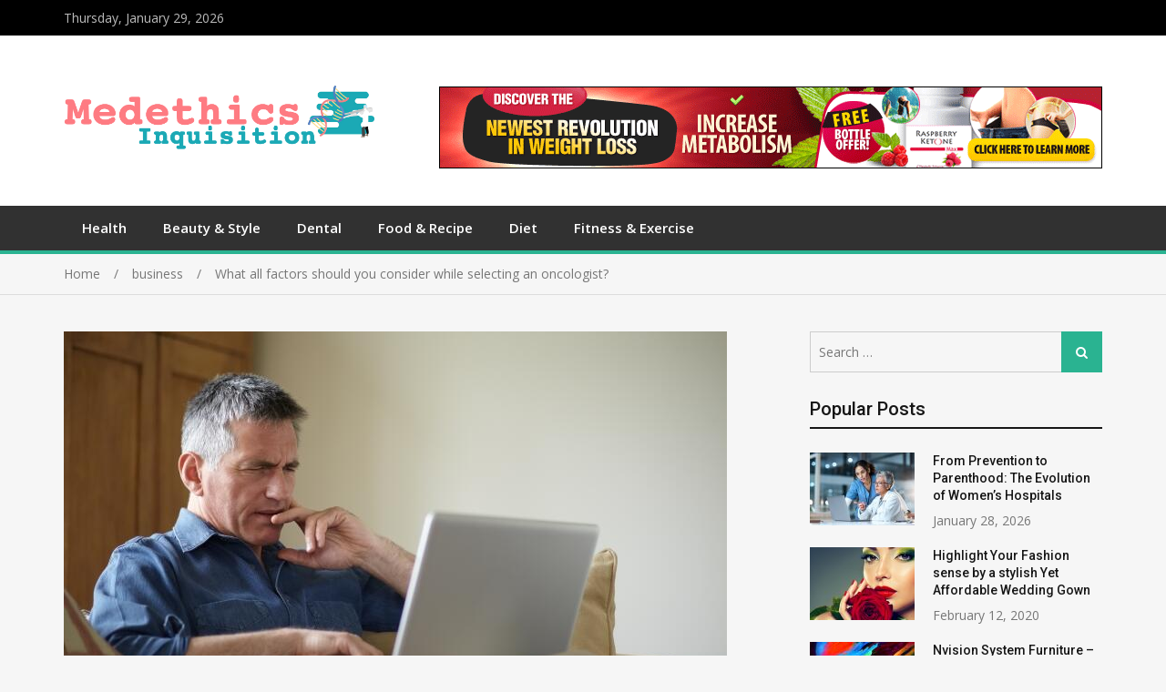

--- FILE ---
content_type: text/html; charset=UTF-8
request_url: https://medethics-alliance.org/what-all-factors-should-you-consider-while-selecting-an-oncologist/
body_size: 76254
content:
<!doctype html>
<html dir="ltr" lang="en-US" prefix="og: https://ogp.me/ns#">
<head>
<meta charset="UTF-8">
<meta name="viewport" content="width=device-width, initial-scale=1">
<link rel="profile" href="http://gmpg.org/xfn/11">

<title>What all factors should you consider while selecting an oncologist? - Med Ethics Alliance</title>
	<style>img:is([sizes="auto" i], [sizes^="auto," i]) { contain-intrinsic-size: 3000px 1500px }</style>
	
		<!-- All in One SEO 4.8.1.1 - aioseo.com -->
	<meta name="description" content="Oncologists are physicians who specialize in treating and managing cancer and its type. When people are detected with cancer, they must go through various processes to minimize its effect and eliminate it from their life. There are several techniques and methods available in medical science through which people are treated based on the type and" />
	<meta name="robots" content="max-image-preview:large" />
	<meta name="author" content="Harris"/>
	<link rel="canonical" href="https://medethics-alliance.org/what-all-factors-should-you-consider-while-selecting-an-oncologist/" />
	<meta name="generator" content="All in One SEO (AIOSEO) 4.8.1.1" />
		<meta property="og:locale" content="en_US" />
		<meta property="og:site_name" content="Med Ethics Alliance - Health Information" />
		<meta property="og:type" content="article" />
		<meta property="og:title" content="What all factors should you consider while selecting an oncologist? - Med Ethics Alliance" />
		<meta property="og:description" content="Oncologists are physicians who specialize in treating and managing cancer and its type. When people are detected with cancer, they must go through various processes to minimize its effect and eliminate it from their life. There are several techniques and methods available in medical science through which people are treated based on the type and" />
		<meta property="og:url" content="https://medethics-alliance.org/what-all-factors-should-you-consider-while-selecting-an-oncologist/" />
		<meta property="og:image" content="https://medethics-alliance.org/wp-content/uploads/2021/05/cropped-Medethics-Inquisition.png" />
		<meta property="og:image:secure_url" content="https://medethics-alliance.org/wp-content/uploads/2021/05/cropped-Medethics-Inquisition.png" />
		<meta property="article:published_time" content="2022-07-26T12:15:39+00:00" />
		<meta property="article:modified_time" content="2022-07-26T12:15:39+00:00" />
		<meta name="twitter:card" content="summary_large_image" />
		<meta name="twitter:title" content="What all factors should you consider while selecting an oncologist? - Med Ethics Alliance" />
		<meta name="twitter:description" content="Oncologists are physicians who specialize in treating and managing cancer and its type. When people are detected with cancer, they must go through various processes to minimize its effect and eliminate it from their life. There are several techniques and methods available in medical science through which people are treated based on the type and" />
		<meta name="twitter:image" content="https://medethics-alliance.org/wp-content/uploads/2021/05/cropped-Medethics-Inquisition.png" />
		<script type="application/ld+json" class="aioseo-schema">
			{"@context":"https:\/\/schema.org","@graph":[{"@type":"BlogPosting","@id":"https:\/\/medethics-alliance.org\/what-all-factors-should-you-consider-while-selecting-an-oncologist\/#blogposting","name":"What all factors should you consider while selecting an oncologist? - Med Ethics Alliance","headline":"What all factors should you consider while selecting an oncologist?","author":{"@id":"https:\/\/medethics-alliance.org\/author\/admin\/#author"},"publisher":{"@id":"https:\/\/medethics-alliance.org\/#organization"},"image":{"@type":"ImageObject","url":"https:\/\/medethics-alliance.org\/wp-content\/uploads\/2022\/07\/download-20.jpg","width":728,"height":408},"datePublished":"2022-07-26T12:15:39+00:00","dateModified":"2022-07-26T12:15:39+00:00","inLanguage":"en-US","mainEntityOfPage":{"@id":"https:\/\/medethics-alliance.org\/what-all-factors-should-you-consider-while-selecting-an-oncologist\/#webpage"},"isPartOf":{"@id":"https:\/\/medethics-alliance.org\/what-all-factors-should-you-consider-while-selecting-an-oncologist\/#webpage"},"articleSection":"business"},{"@type":"BreadcrumbList","@id":"https:\/\/medethics-alliance.org\/what-all-factors-should-you-consider-while-selecting-an-oncologist\/#breadcrumblist","itemListElement":[{"@type":"ListItem","@id":"https:\/\/medethics-alliance.org\/#listItem","position":1,"name":"Home","item":"https:\/\/medethics-alliance.org\/","nextItem":{"@type":"ListItem","@id":"https:\/\/medethics-alliance.org\/what-all-factors-should-you-consider-while-selecting-an-oncologist\/#listItem","name":"What all factors should you consider while selecting an oncologist?"}},{"@type":"ListItem","@id":"https:\/\/medethics-alliance.org\/what-all-factors-should-you-consider-while-selecting-an-oncologist\/#listItem","position":2,"name":"What all factors should you consider while selecting an oncologist?","previousItem":{"@type":"ListItem","@id":"https:\/\/medethics-alliance.org\/#listItem","name":"Home"}}]},{"@type":"Organization","@id":"https:\/\/medethics-alliance.org\/#organization","name":"Med Ethics Alliance","description":"Health Information","url":"https:\/\/medethics-alliance.org\/","logo":{"@type":"ImageObject","url":"https:\/\/medethics-alliance.org\/wp-content\/uploads\/2021\/05\/cropped-Medethics-Inquisition.png","@id":"https:\/\/medethics-alliance.org\/what-all-factors-should-you-consider-while-selecting-an-oncologist\/#organizationLogo","width":1241,"height":265},"image":{"@id":"https:\/\/medethics-alliance.org\/what-all-factors-should-you-consider-while-selecting-an-oncologist\/#organizationLogo"}},{"@type":"Person","@id":"https:\/\/medethics-alliance.org\/author\/admin\/#author","url":"https:\/\/medethics-alliance.org\/author\/admin\/","name":"Harris"},{"@type":"WebPage","@id":"https:\/\/medethics-alliance.org\/what-all-factors-should-you-consider-while-selecting-an-oncologist\/#webpage","url":"https:\/\/medethics-alliance.org\/what-all-factors-should-you-consider-while-selecting-an-oncologist\/","name":"What all factors should you consider while selecting an oncologist? - Med Ethics Alliance","description":"Oncologists are physicians who specialize in treating and managing cancer and its type. When people are detected with cancer, they must go through various processes to minimize its effect and eliminate it from their life. There are several techniques and methods available in medical science through which people are treated based on the type and","inLanguage":"en-US","isPartOf":{"@id":"https:\/\/medethics-alliance.org\/#website"},"breadcrumb":{"@id":"https:\/\/medethics-alliance.org\/what-all-factors-should-you-consider-while-selecting-an-oncologist\/#breadcrumblist"},"author":{"@id":"https:\/\/medethics-alliance.org\/author\/admin\/#author"},"creator":{"@id":"https:\/\/medethics-alliance.org\/author\/admin\/#author"},"image":{"@type":"ImageObject","url":"https:\/\/medethics-alliance.org\/wp-content\/uploads\/2022\/07\/download-20.jpg","@id":"https:\/\/medethics-alliance.org\/what-all-factors-should-you-consider-while-selecting-an-oncologist\/#mainImage","width":728,"height":408},"primaryImageOfPage":{"@id":"https:\/\/medethics-alliance.org\/what-all-factors-should-you-consider-while-selecting-an-oncologist\/#mainImage"},"datePublished":"2022-07-26T12:15:39+00:00","dateModified":"2022-07-26T12:15:39+00:00"},{"@type":"WebSite","@id":"https:\/\/medethics-alliance.org\/#website","url":"https:\/\/medethics-alliance.org\/","name":"Med Ethics Alliance","description":"Health Information","inLanguage":"en-US","publisher":{"@id":"https:\/\/medethics-alliance.org\/#organization"}}]}
		</script>
		<!-- All in One SEO -->

<link rel='dns-prefetch' href='//fonts.googleapis.com' />
<link rel="alternate" type="application/rss+xml" title="Med Ethics Alliance &raquo; Feed" href="https://medethics-alliance.org/feed/" />
<link rel="alternate" type="application/rss+xml" title="Med Ethics Alliance &raquo; Comments Feed" href="https://medethics-alliance.org/comments/feed/" />
<script type="text/javascript">
/* <![CDATA[ */
window._wpemojiSettings = {"baseUrl":"https:\/\/s.w.org\/images\/core\/emoji\/16.0.1\/72x72\/","ext":".png","svgUrl":"https:\/\/s.w.org\/images\/core\/emoji\/16.0.1\/svg\/","svgExt":".svg","source":{"concatemoji":"https:\/\/medethics-alliance.org\/wp-includes\/js\/wp-emoji-release.min.js?ver=6.8.3"}};
/*! This file is auto-generated */
!function(s,n){var o,i,e;function c(e){try{var t={supportTests:e,timestamp:(new Date).valueOf()};sessionStorage.setItem(o,JSON.stringify(t))}catch(e){}}function p(e,t,n){e.clearRect(0,0,e.canvas.width,e.canvas.height),e.fillText(t,0,0);var t=new Uint32Array(e.getImageData(0,0,e.canvas.width,e.canvas.height).data),a=(e.clearRect(0,0,e.canvas.width,e.canvas.height),e.fillText(n,0,0),new Uint32Array(e.getImageData(0,0,e.canvas.width,e.canvas.height).data));return t.every(function(e,t){return e===a[t]})}function u(e,t){e.clearRect(0,0,e.canvas.width,e.canvas.height),e.fillText(t,0,0);for(var n=e.getImageData(16,16,1,1),a=0;a<n.data.length;a++)if(0!==n.data[a])return!1;return!0}function f(e,t,n,a){switch(t){case"flag":return n(e,"\ud83c\udff3\ufe0f\u200d\u26a7\ufe0f","\ud83c\udff3\ufe0f\u200b\u26a7\ufe0f")?!1:!n(e,"\ud83c\udde8\ud83c\uddf6","\ud83c\udde8\u200b\ud83c\uddf6")&&!n(e,"\ud83c\udff4\udb40\udc67\udb40\udc62\udb40\udc65\udb40\udc6e\udb40\udc67\udb40\udc7f","\ud83c\udff4\u200b\udb40\udc67\u200b\udb40\udc62\u200b\udb40\udc65\u200b\udb40\udc6e\u200b\udb40\udc67\u200b\udb40\udc7f");case"emoji":return!a(e,"\ud83e\udedf")}return!1}function g(e,t,n,a){var r="undefined"!=typeof WorkerGlobalScope&&self instanceof WorkerGlobalScope?new OffscreenCanvas(300,150):s.createElement("canvas"),o=r.getContext("2d",{willReadFrequently:!0}),i=(o.textBaseline="top",o.font="600 32px Arial",{});return e.forEach(function(e){i[e]=t(o,e,n,a)}),i}function t(e){var t=s.createElement("script");t.src=e,t.defer=!0,s.head.appendChild(t)}"undefined"!=typeof Promise&&(o="wpEmojiSettingsSupports",i=["flag","emoji"],n.supports={everything:!0,everythingExceptFlag:!0},e=new Promise(function(e){s.addEventListener("DOMContentLoaded",e,{once:!0})}),new Promise(function(t){var n=function(){try{var e=JSON.parse(sessionStorage.getItem(o));if("object"==typeof e&&"number"==typeof e.timestamp&&(new Date).valueOf()<e.timestamp+604800&&"object"==typeof e.supportTests)return e.supportTests}catch(e){}return null}();if(!n){if("undefined"!=typeof Worker&&"undefined"!=typeof OffscreenCanvas&&"undefined"!=typeof URL&&URL.createObjectURL&&"undefined"!=typeof Blob)try{var e="postMessage("+g.toString()+"("+[JSON.stringify(i),f.toString(),p.toString(),u.toString()].join(",")+"));",a=new Blob([e],{type:"text/javascript"}),r=new Worker(URL.createObjectURL(a),{name:"wpTestEmojiSupports"});return void(r.onmessage=function(e){c(n=e.data),r.terminate(),t(n)})}catch(e){}c(n=g(i,f,p,u))}t(n)}).then(function(e){for(var t in e)n.supports[t]=e[t],n.supports.everything=n.supports.everything&&n.supports[t],"flag"!==t&&(n.supports.everythingExceptFlag=n.supports.everythingExceptFlag&&n.supports[t]);n.supports.everythingExceptFlag=n.supports.everythingExceptFlag&&!n.supports.flag,n.DOMReady=!1,n.readyCallback=function(){n.DOMReady=!0}}).then(function(){return e}).then(function(){var e;n.supports.everything||(n.readyCallback(),(e=n.source||{}).concatemoji?t(e.concatemoji):e.wpemoji&&e.twemoji&&(t(e.twemoji),t(e.wpemoji)))}))}((window,document),window._wpemojiSettings);
/* ]]> */
</script>
<style id='wp-emoji-styles-inline-css' type='text/css'>

	img.wp-smiley, img.emoji {
		display: inline !important;
		border: none !important;
		box-shadow: none !important;
		height: 1em !important;
		width: 1em !important;
		margin: 0 0.07em !important;
		vertical-align: -0.1em !important;
		background: none !important;
		padding: 0 !important;
	}
</style>
<link rel='stylesheet' id='wp-block-library-css' href='https://medethics-alliance.org/wp-includes/css/dist/block-library/style.min.css?ver=6.8.3' type='text/css' media='all' />
<style id='classic-theme-styles-inline-css' type='text/css'>
/*! This file is auto-generated */
.wp-block-button__link{color:#fff;background-color:#32373c;border-radius:9999px;box-shadow:none;text-decoration:none;padding:calc(.667em + 2px) calc(1.333em + 2px);font-size:1.125em}.wp-block-file__button{background:#32373c;color:#fff;text-decoration:none}
</style>
<style id='global-styles-inline-css' type='text/css'>
:root{--wp--preset--aspect-ratio--square: 1;--wp--preset--aspect-ratio--4-3: 4/3;--wp--preset--aspect-ratio--3-4: 3/4;--wp--preset--aspect-ratio--3-2: 3/2;--wp--preset--aspect-ratio--2-3: 2/3;--wp--preset--aspect-ratio--16-9: 16/9;--wp--preset--aspect-ratio--9-16: 9/16;--wp--preset--color--black: #000000;--wp--preset--color--cyan-bluish-gray: #abb8c3;--wp--preset--color--white: #ffffff;--wp--preset--color--pale-pink: #f78da7;--wp--preset--color--vivid-red: #cf2e2e;--wp--preset--color--luminous-vivid-orange: #ff6900;--wp--preset--color--luminous-vivid-amber: #fcb900;--wp--preset--color--light-green-cyan: #7bdcb5;--wp--preset--color--vivid-green-cyan: #00d084;--wp--preset--color--pale-cyan-blue: #8ed1fc;--wp--preset--color--vivid-cyan-blue: #0693e3;--wp--preset--color--vivid-purple: #9b51e0;--wp--preset--gradient--vivid-cyan-blue-to-vivid-purple: linear-gradient(135deg,rgba(6,147,227,1) 0%,rgb(155,81,224) 100%);--wp--preset--gradient--light-green-cyan-to-vivid-green-cyan: linear-gradient(135deg,rgb(122,220,180) 0%,rgb(0,208,130) 100%);--wp--preset--gradient--luminous-vivid-amber-to-luminous-vivid-orange: linear-gradient(135deg,rgba(252,185,0,1) 0%,rgba(255,105,0,1) 100%);--wp--preset--gradient--luminous-vivid-orange-to-vivid-red: linear-gradient(135deg,rgba(255,105,0,1) 0%,rgb(207,46,46) 100%);--wp--preset--gradient--very-light-gray-to-cyan-bluish-gray: linear-gradient(135deg,rgb(238,238,238) 0%,rgb(169,184,195) 100%);--wp--preset--gradient--cool-to-warm-spectrum: linear-gradient(135deg,rgb(74,234,220) 0%,rgb(151,120,209) 20%,rgb(207,42,186) 40%,rgb(238,44,130) 60%,rgb(251,105,98) 80%,rgb(254,248,76) 100%);--wp--preset--gradient--blush-light-purple: linear-gradient(135deg,rgb(255,206,236) 0%,rgb(152,150,240) 100%);--wp--preset--gradient--blush-bordeaux: linear-gradient(135deg,rgb(254,205,165) 0%,rgb(254,45,45) 50%,rgb(107,0,62) 100%);--wp--preset--gradient--luminous-dusk: linear-gradient(135deg,rgb(255,203,112) 0%,rgb(199,81,192) 50%,rgb(65,88,208) 100%);--wp--preset--gradient--pale-ocean: linear-gradient(135deg,rgb(255,245,203) 0%,rgb(182,227,212) 50%,rgb(51,167,181) 100%);--wp--preset--gradient--electric-grass: linear-gradient(135deg,rgb(202,248,128) 0%,rgb(113,206,126) 100%);--wp--preset--gradient--midnight: linear-gradient(135deg,rgb(2,3,129) 0%,rgb(40,116,252) 100%);--wp--preset--font-size--small: 13px;--wp--preset--font-size--medium: 20px;--wp--preset--font-size--large: 36px;--wp--preset--font-size--x-large: 42px;--wp--preset--spacing--20: 0.44rem;--wp--preset--spacing--30: 0.67rem;--wp--preset--spacing--40: 1rem;--wp--preset--spacing--50: 1.5rem;--wp--preset--spacing--60: 2.25rem;--wp--preset--spacing--70: 3.38rem;--wp--preset--spacing--80: 5.06rem;--wp--preset--shadow--natural: 6px 6px 9px rgba(0, 0, 0, 0.2);--wp--preset--shadow--deep: 12px 12px 50px rgba(0, 0, 0, 0.4);--wp--preset--shadow--sharp: 6px 6px 0px rgba(0, 0, 0, 0.2);--wp--preset--shadow--outlined: 6px 6px 0px -3px rgba(255, 255, 255, 1), 6px 6px rgba(0, 0, 0, 1);--wp--preset--shadow--crisp: 6px 6px 0px rgba(0, 0, 0, 1);}:where(.is-layout-flex){gap: 0.5em;}:where(.is-layout-grid){gap: 0.5em;}body .is-layout-flex{display: flex;}.is-layout-flex{flex-wrap: wrap;align-items: center;}.is-layout-flex > :is(*, div){margin: 0;}body .is-layout-grid{display: grid;}.is-layout-grid > :is(*, div){margin: 0;}:where(.wp-block-columns.is-layout-flex){gap: 2em;}:where(.wp-block-columns.is-layout-grid){gap: 2em;}:where(.wp-block-post-template.is-layout-flex){gap: 1.25em;}:where(.wp-block-post-template.is-layout-grid){gap: 1.25em;}.has-black-color{color: var(--wp--preset--color--black) !important;}.has-cyan-bluish-gray-color{color: var(--wp--preset--color--cyan-bluish-gray) !important;}.has-white-color{color: var(--wp--preset--color--white) !important;}.has-pale-pink-color{color: var(--wp--preset--color--pale-pink) !important;}.has-vivid-red-color{color: var(--wp--preset--color--vivid-red) !important;}.has-luminous-vivid-orange-color{color: var(--wp--preset--color--luminous-vivid-orange) !important;}.has-luminous-vivid-amber-color{color: var(--wp--preset--color--luminous-vivid-amber) !important;}.has-light-green-cyan-color{color: var(--wp--preset--color--light-green-cyan) !important;}.has-vivid-green-cyan-color{color: var(--wp--preset--color--vivid-green-cyan) !important;}.has-pale-cyan-blue-color{color: var(--wp--preset--color--pale-cyan-blue) !important;}.has-vivid-cyan-blue-color{color: var(--wp--preset--color--vivid-cyan-blue) !important;}.has-vivid-purple-color{color: var(--wp--preset--color--vivid-purple) !important;}.has-black-background-color{background-color: var(--wp--preset--color--black) !important;}.has-cyan-bluish-gray-background-color{background-color: var(--wp--preset--color--cyan-bluish-gray) !important;}.has-white-background-color{background-color: var(--wp--preset--color--white) !important;}.has-pale-pink-background-color{background-color: var(--wp--preset--color--pale-pink) !important;}.has-vivid-red-background-color{background-color: var(--wp--preset--color--vivid-red) !important;}.has-luminous-vivid-orange-background-color{background-color: var(--wp--preset--color--luminous-vivid-orange) !important;}.has-luminous-vivid-amber-background-color{background-color: var(--wp--preset--color--luminous-vivid-amber) !important;}.has-light-green-cyan-background-color{background-color: var(--wp--preset--color--light-green-cyan) !important;}.has-vivid-green-cyan-background-color{background-color: var(--wp--preset--color--vivid-green-cyan) !important;}.has-pale-cyan-blue-background-color{background-color: var(--wp--preset--color--pale-cyan-blue) !important;}.has-vivid-cyan-blue-background-color{background-color: var(--wp--preset--color--vivid-cyan-blue) !important;}.has-vivid-purple-background-color{background-color: var(--wp--preset--color--vivid-purple) !important;}.has-black-border-color{border-color: var(--wp--preset--color--black) !important;}.has-cyan-bluish-gray-border-color{border-color: var(--wp--preset--color--cyan-bluish-gray) !important;}.has-white-border-color{border-color: var(--wp--preset--color--white) !important;}.has-pale-pink-border-color{border-color: var(--wp--preset--color--pale-pink) !important;}.has-vivid-red-border-color{border-color: var(--wp--preset--color--vivid-red) !important;}.has-luminous-vivid-orange-border-color{border-color: var(--wp--preset--color--luminous-vivid-orange) !important;}.has-luminous-vivid-amber-border-color{border-color: var(--wp--preset--color--luminous-vivid-amber) !important;}.has-light-green-cyan-border-color{border-color: var(--wp--preset--color--light-green-cyan) !important;}.has-vivid-green-cyan-border-color{border-color: var(--wp--preset--color--vivid-green-cyan) !important;}.has-pale-cyan-blue-border-color{border-color: var(--wp--preset--color--pale-cyan-blue) !important;}.has-vivid-cyan-blue-border-color{border-color: var(--wp--preset--color--vivid-cyan-blue) !important;}.has-vivid-purple-border-color{border-color: var(--wp--preset--color--vivid-purple) !important;}.has-vivid-cyan-blue-to-vivid-purple-gradient-background{background: var(--wp--preset--gradient--vivid-cyan-blue-to-vivid-purple) !important;}.has-light-green-cyan-to-vivid-green-cyan-gradient-background{background: var(--wp--preset--gradient--light-green-cyan-to-vivid-green-cyan) !important;}.has-luminous-vivid-amber-to-luminous-vivid-orange-gradient-background{background: var(--wp--preset--gradient--luminous-vivid-amber-to-luminous-vivid-orange) !important;}.has-luminous-vivid-orange-to-vivid-red-gradient-background{background: var(--wp--preset--gradient--luminous-vivid-orange-to-vivid-red) !important;}.has-very-light-gray-to-cyan-bluish-gray-gradient-background{background: var(--wp--preset--gradient--very-light-gray-to-cyan-bluish-gray) !important;}.has-cool-to-warm-spectrum-gradient-background{background: var(--wp--preset--gradient--cool-to-warm-spectrum) !important;}.has-blush-light-purple-gradient-background{background: var(--wp--preset--gradient--blush-light-purple) !important;}.has-blush-bordeaux-gradient-background{background: var(--wp--preset--gradient--blush-bordeaux) !important;}.has-luminous-dusk-gradient-background{background: var(--wp--preset--gradient--luminous-dusk) !important;}.has-pale-ocean-gradient-background{background: var(--wp--preset--gradient--pale-ocean) !important;}.has-electric-grass-gradient-background{background: var(--wp--preset--gradient--electric-grass) !important;}.has-midnight-gradient-background{background: var(--wp--preset--gradient--midnight) !important;}.has-small-font-size{font-size: var(--wp--preset--font-size--small) !important;}.has-medium-font-size{font-size: var(--wp--preset--font-size--medium) !important;}.has-large-font-size{font-size: var(--wp--preset--font-size--large) !important;}.has-x-large-font-size{font-size: var(--wp--preset--font-size--x-large) !important;}
:where(.wp-block-post-template.is-layout-flex){gap: 1.25em;}:where(.wp-block-post-template.is-layout-grid){gap: 1.25em;}
:where(.wp-block-columns.is-layout-flex){gap: 2em;}:where(.wp-block-columns.is-layout-grid){gap: 2em;}
:root :where(.wp-block-pullquote){font-size: 1.5em;line-height: 1.6;}
</style>
<link rel='stylesheet' id='jquery-meanmenu-css' href='https://medethics-alliance.org/wp-content/themes/mega-magazine/assets/css/meanmenu.css?ver=2.0.2' type='text/css' media='all' />
<link rel='stylesheet' id='jquery-slick-css' href='https://medethics-alliance.org/wp-content/themes/mega-magazine/assets/css/slick.css?ver=1.6.0' type='text/css' media='all' />
<link rel='stylesheet' id='mega-magazine-style-css' href='https://medethics-alliance.org/wp-content/themes/mega-magazine/style.css?ver=6.8.3' type='text/css' media='all' />
<link rel='stylesheet' id='font-awesome-css' href='https://medethics-alliance.org/wp-content/themes/mega-magazine/assets/css/font-awesome.min.css?ver=4.7.0' type='text/css' media='all' />
<link rel='stylesheet' id='mega-magazine-font-css' href='https://fonts.googleapis.com/css?family=Roboto%3A100%2C100i%2C300%2C300i%2C400%2C400i%2C500%2C500i%2C700%2C700i%7COpen+Sans%3A400%2C400i%2C600%2C600i%2C700%2C700i&#038;subset=latin%2Clatin-ext' type='text/css' media='all' />
<script type="text/javascript" src="https://medethics-alliance.org/wp-includes/js/jquery/jquery.min.js?ver=3.7.1" id="jquery-core-js"></script>
<script type="text/javascript" src="https://medethics-alliance.org/wp-includes/js/jquery/jquery-migrate.min.js?ver=3.4.1" id="jquery-migrate-js"></script>
<link rel="https://api.w.org/" href="https://medethics-alliance.org/wp-json/" /><link rel="alternate" title="JSON" type="application/json" href="https://medethics-alliance.org/wp-json/wp/v2/posts/743" /><link rel="EditURI" type="application/rsd+xml" title="RSD" href="https://medethics-alliance.org/xmlrpc.php?rsd" />
<meta name="generator" content="WordPress 6.8.3" />
<link rel='shortlink' href='https://medethics-alliance.org/?p=743' />
<link rel="alternate" title="oEmbed (JSON)" type="application/json+oembed" href="https://medethics-alliance.org/wp-json/oembed/1.0/embed?url=https%3A%2F%2Fmedethics-alliance.org%2Fwhat-all-factors-should-you-consider-while-selecting-an-oncologist%2F" />
<link rel="alternate" title="oEmbed (XML)" type="text/xml+oembed" href="https://medethics-alliance.org/wp-json/oembed/1.0/embed?url=https%3A%2F%2Fmedethics-alliance.org%2Fwhat-all-factors-should-you-consider-while-selecting-an-oncologist%2F&#038;format=xml" />

        <style type="text/css">
	            	</style>
    	<link rel="icon" href="https://medethics-alliance.org/wp-content/uploads/2021/05/cropped-Medethics-Inquisition-f-32x32.png" sizes="32x32" />
<link rel="icon" href="https://medethics-alliance.org/wp-content/uploads/2021/05/cropped-Medethics-Inquisition-f-192x192.png" sizes="192x192" />
<link rel="apple-touch-icon" href="https://medethics-alliance.org/wp-content/uploads/2021/05/cropped-Medethics-Inquisition-f-180x180.png" />
<meta name="msapplication-TileImage" content="https://medethics-alliance.org/wp-content/uploads/2021/05/cropped-Medethics-Inquisition-f-270x270.png" />
</head>

<body class="wp-singular post-template-default single single-post postid-743 single-format-standard wp-custom-logo wp-theme-mega-magazine sticky-sidebar-enabled layout-right-sidebar">
<div id="page" class="site">
		<header id="masthead" class="site-header advertisement-active" role="banner">
		
			<div class="top-bar">
	            <div class="container">
	                <div class="top-bar-inner">

	                	
	                		<span class="top-bar-date">Thursday, January 29, 2026</span>

	                		
	                </div><!-- .top-bar-inner -->   
	            </div>
			</div>
			
		<div class="mid-header">
			<div class="container">
				<div class="mid-header-inner">
					<div class="site-branding">
		              	<a href="https://medethics-alliance.org/" class="custom-logo-link" rel="home"><img width="1241" height="265" src="https://medethics-alliance.org/wp-content/uploads/2021/05/cropped-Medethics-Inquisition.png" class="custom-logo" alt="Med Ethics Alliance" decoding="async" fetchpriority="high" srcset="https://medethics-alliance.org/wp-content/uploads/2021/05/cropped-Medethics-Inquisition.png 1241w, https://medethics-alliance.org/wp-content/uploads/2021/05/cropped-Medethics-Inquisition-300x64.png 300w, https://medethics-alliance.org/wp-content/uploads/2021/05/cropped-Medethics-Inquisition-1024x219.png 1024w, https://medethics-alliance.org/wp-content/uploads/2021/05/cropped-Medethics-Inquisition-768x164.png 768w" sizes="(max-width: 1241px) 100vw, 1241px" /></a>				   </div><!-- .site-branding -->

					
						<div class="header-advertisement">

							<div id="text-4" class="widget widget_text">			<div class="textwidget"><p><img decoding="async" src="https://medethics-alliance.org/wp-content/uploads/2020/02/hh7.gif" alt="" width="728" height="90" class="alignnone size-full wp-image-103" /></p>
</div>
		</div>
						</div><!-- .header-advertisement -->

									    </div>
			</div>
		</div>

		<div class="main-navigation-holder">
		    <div class="container">
				<div id="main-nav" class="clear-fix">
					<nav id="site-navigation" class="main-navigation" role="navigation">
						
						<div class="wrap-menu-content">
							<div class="menu-hhhhh-container"><ul id="primary-menu" class="menu"><li id="menu-item-110" class="menu-item menu-item-type-taxonomy menu-item-object-category menu-item-110"><a href="https://medethics-alliance.org/category/health/">Health</a></li>
<li id="menu-item-111" class="menu-item menu-item-type-taxonomy menu-item-object-category menu-item-111"><a href="https://medethics-alliance.org/category/beauty-style/">Beauty &#038; Style</a></li>
<li id="menu-item-112" class="menu-item menu-item-type-taxonomy menu-item-object-category menu-item-112"><a href="https://medethics-alliance.org/category/dental/">Dental</a></li>
<li id="menu-item-113" class="menu-item menu-item-type-taxonomy menu-item-object-category menu-item-113"><a href="https://medethics-alliance.org/category/food-recipe/">Food &#038; Recipe</a></li>
<li id="menu-item-114" class="menu-item menu-item-type-taxonomy menu-item-object-category menu-item-114"><a href="https://medethics-alliance.org/category/diet/">Diet</a></li>
<li id="menu-item-115" class="menu-item menu-item-type-taxonomy menu-item-object-category menu-item-115"><a href="https://medethics-alliance.org/category/fitness-exercise/">Fitness &#038; Exercise</a></li>
</ul></div>						</div><!-- .wrap-menu-content -->
					</nav>
				</div> <!-- #main-nav -->

				
		    </div><!-- .container -->
		</div><!-- .main-navigation-holder -->
	</header><!-- #masthead -->

	
<div id="breadcrumb">
	<div class="container">
		<div role="navigation" aria-label="Breadcrumbs" class="breadcrumb-trail breadcrumbs" itemprop="breadcrumb"><ul class="trail-items" itemscope itemtype="http://schema.org/BreadcrumbList"><meta name="numberOfItems" content="3" /><meta name="itemListOrder" content="Ascending" /><li itemprop="itemListElement" itemscope itemtype="http://schema.org/ListItem" class="trail-item trail-begin"><a href="https://medethics-alliance.org/" rel="home" itemprop="item"><span itemprop="name">Home</span></a><meta itemprop="position" content="1" /></li><li itemprop="itemListElement" itemscope itemtype="http://schema.org/ListItem" class="trail-item"><a href="https://medethics-alliance.org/category/business/" itemprop="item"><span itemprop="name">business</span></a><meta itemprop="position" content="2" /></li><li itemprop="itemListElement" itemscope itemtype="http://schema.org/ListItem" class="trail-item trail-end"><span itemprop="item">What all factors should you consider while selecting an oncologist?</span><meta itemprop="position" content="3" /></li></ul></div>	</div><!-- .container -->
</div><!-- #breadcrumb -->

	<div id="content" class="site-content">
		<div class="container">
			<div class="inner-wrapper">
	<div id="primary" class="content-area">
		<main id="main" class="site-main" role="main">

		
<article id="post-743" class="post-743 post type-post status-publish format-standard has-post-thumbnail hentry category-business">
					<div class="entry-img">
				<a href="https://medethics-alliance.org/what-all-factors-should-you-consider-while-selecting-an-oncologist/"><img width="728" height="408" src="https://medethics-alliance.org/wp-content/uploads/2022/07/download-20.jpg" class="attachment-full size-full wp-post-image" alt="" decoding="async" srcset="https://medethics-alliance.org/wp-content/uploads/2022/07/download-20.jpg 728w, https://medethics-alliance.org/wp-content/uploads/2022/07/download-20-300x168.jpg 300w" sizes="(max-width: 728px) 100vw, 728px" /></a>
	       </div>
	       	<div class="content-wrap">
		<header class="entry-header">
			
				<span class="posted-date"><span class="posted-on"><a href="https://medethics-alliance.org/what-all-factors-should-you-consider-while-selecting-an-oncologist/" rel="bookmark"><time class="entry-date published updated" datetime="2022-07-26T12:15:39+00:00">July 26, 2022</time></a></span> - </span>
				<span class="cat-links"><a href="https://medethics-alliance.org/category/business/" rel="category tag">business</a></span><h1 class="entry-title">What all factors should you consider while selecting an oncologist?</h1>		</header><!-- .entry-header -->

		<div class="entry-content">
			<p style="text-align: justify;">Oncologists are physicians who specialize in treating and managing cancer and its type.</p>
<p style="text-align: justify;">When people are detected with cancer, they must go through various processes to minimize its effect and eliminate it from their life.</p>
<p style="text-align: justify;">There are several techniques and methods available in medical science through which people are treated based on the type and level of cancer they suffer from.</p>
<p style="text-align: justify;">To get the best result and permanently get rid of this disease, you need to be concerned about choosing the best oncologist for your treatment.</p>
<p style="text-align: justify;">You can receive the <a href="https://www.zeeva.in/dr-vikas-goswami/"><strong>best oncologists in Noida</strong></a> in various cancer hospitals in Noida, such as Zeeva Oncology, which is one of the leading clinics offering services.</p>
<p style="text-align: justify;">Let us now look at the few specific points that need to be concerned with choosing the best oncologists for your treatment.</p>
<ol style="text-align: justify;">
<li><strong>Ask Your Regular Doctor for Referrals</strong></li>
</ol>
<ul style="text-align: justify;">
<li>You can receive guidance from your regular doctors of primary care.</li>
<li>As they are the ones who help you to get no test about the symptoms of the tumor, they can be trusted.</li>
<li>Being a doctor for primary care, they can have a better idea of the best an oncologist to recommend.</li>
<li>The primary care doctors provide referrals as they belong to the same medical background.</li>
<li>They can even help you with better alternatives as they handle your case and know your medical history better.</li>
<li>You can also take the help of families, friends, and various healthcare providers for better suggestions.</li>
</ul>
<ol style="text-align: justify;">
<li><strong>Learn about the Records of the Oncologist</strong></li>
</ol>
<p style="text-align: justify;"><strong> </strong></p>
<ul style="text-align: justify;">
<li>The initial thought that strikes the mind is an oncologist&#8217;s rating and experience and the results recorded in the following years.</li>
<li>As a patient of this dangerous disease, you should understand the qualifications acquired by the oncologist.</li>
<li>You should be very sure about the reviews that have been provided to him for his past treatments.</li>
<li>Confirming the credentials is a significant step that should not be missed in any circumstances.</li>
<li>With the advancements in medical science, there are many evolutions that are taking place every day, and oncologists should be updating their skills hand by hand.</li>
<li>They must continue their learning habit and progress their knowledge in this specialized field.</li>
</ul>
<ol style="text-align: justify;">
<li><strong>Observe the experience of the oncologist you are visiting</strong></li>
</ol>
<p style="text-align: justify;"><strong> </strong></p>
<ul style="text-align: justify;">
<li>A serious illness such as cancer needs vital care and appropriate treatment for recovering and surviving this brutal battle.</li>
<li>When choosing the best oncologist for the treatment, the patients must understand the importance of the experience oncologists possess.</li>
<li>It plays a central role, as this disease needs special attention and experience to work on.</li>
<li>As there are various types of cancer, you should visit the one who specializes in that kind of tumor.</li>
<li>The doctor&#8217;s experience is directly connected with the treatment you go through for your recovery.</li>
</ul>
<p style="text-align: justify;">Thus, the experience should be one of the primary points when choosing an oncologist.</p>
<ol style="text-align: justify;">
<li><strong>Ensure to do effective research before proceeding to the Hospital </strong></li>
</ol>
<p style="text-align: justify;"><strong> </strong></p>
<ul style="text-align: justify;">
<li>The oncologist you choose should be qualified and experienced, but you should also learn about the best hospital for the treatment.</li>
<li>The hospital is an essential factor because it provides healthcare facilities and services.</li>
<li>The quality of the hospital should be considered when choosing the treatment. Many known <a href="https://www.zeeva.in/best-cancer-hospital-in-noida/"><strong>cancer hospitals in Noida</strong></a>, such as Zeeva oncology, Fortis, and Apollo, can be trusted.</li>
<li>As hospitals are responsible for providing various services such as pain management and emergency block, choosing the hospital should be done wisely.</li>
<li>The hospitals should be well equipped with modern technologies and machines for better treatment.</li>
</ul>
<p style="text-align: justify;">Because of the listed reasons, checking for a good cancer hospital is significant. Zeeva oncology is the best cancer hospital in Noida you can refer to.</p>
<ol style="text-align: justify;">
<li><strong>Communication Style of the Oncologist</strong></li>
</ol>
<p style="text-align: justify;"><strong> </strong></p>
<ul style="text-align: justify;">
<li>For a disease like cancer, the survival rate is very low. Hence it becomes an emotional period in the life of people who are suffering from it.</li>
<li>Therefore, communications play an essential role because of the relativity of emotions in people.</li>
<li>The need for effective communication is vital as there is much information that needs to be exchanged between an oncologist and his patients.</li>
<li>The way an oncologist handles a patient with their communication style can help the patients to maintain this beam of hope that passes through them.</li>
<li>With good communication, the oncologists can maintain a healthy environment which helps the patient to relax a bit from this stressed situation.</li>
<li>A happy heart is a healthy heart. Thus oncologists must have a lively communicating style.</li>
</ul>
<p style="text-align: justify;">These are the few things that must be taken care of while choosing the best oncologist before proceeding with the treatment.</p>
<p style="text-align: justify;">Zeeva Oncology is a leading cancer hospital in Noida that must be recommended for anyone seeking help in reference. They contain a team of the best oncologists in Noida, providing selfless services and facilities to cancer patients.</p>
		</div><!-- .entry-content -->
	</div>
</article>

	<nav class="navigation post-navigation" aria-label="Posts">
		<h2 class="screen-reader-text">Post navigation</h2>
		<div class="nav-links"><div class="nav-previous"><a href="https://medethics-alliance.org/how-is-a-dental-crown-done-temporary-crown-vs-permanent-crown/" rel="prev">How is a dental crown done? Temporary Crown vs. Permanent Crown</a></div><div class="nav-next"><a href="https://medethics-alliance.org/ways-to-find-the-perfect-home-for-you-in-northwood/" rel="next">Ways to Find the Perfect Home for You in Northwood</a></div></div>
	</nav>
<div id="related-posts" class="mega-related-posts-wrap carousel-enabled ">
    
            <div class="triple-news-wrap related-posts">

                
                    <h2 class="related-posts-title">Related Posts</h2>

                
                <div class="inner-wrapper">

                    <div class="grid-news-items">

                          

                            <div class="news-item">
                                <div class="news-thumb">
                                    <a href="https://medethics-alliance.org/orange-county-ca-sober-living-trusted-sober-living-options-and-recovery-support-in-orange-county-ca/"><img width="380" height="250" src="https://medethics-alliance.org/wp-content/uploads/2025/12/38-380x250.jpg" class="attachment-mega-magazine-mid size-mega-magazine-mid wp-post-image" alt="" decoding="async" /></a>  
                                </div><!-- .news-thumb --> 

                                <div class="news-text-wrap">
                                    <h3><a href="https://medethics-alliance.org/orange-county-ca-sober-living-trusted-sober-living-options-and-recovery-support-in-orange-county-ca/">Orange County CA Sober Living – Trusted Sober Living Options and Recovery Support in Orange County, CA</a></h3>

                                    <span class="posted-date">January 27, 2026</span>

                                </div><!-- .news-text-wrap -->

                            </div><!-- .news-item -->

                              

                            <div class="news-item">
                                <div class="news-thumb">
                                    <a href="https://medethics-alliance.org/emercados-trading-platform-providing-tools-analytics-and-account-options-for-active-forex-traders/"></a>  
                                </div><!-- .news-thumb --> 

                                <div class="news-text-wrap">
                                    <h3><a href="https://medethics-alliance.org/emercados-trading-platform-providing-tools-analytics-and-account-options-for-active-forex-traders/">Emercados trading platform providing tools, analytics, and account options for active forex traders</a></h3>

                                    <span class="posted-date">October 6, 2025</span>

                                </div><!-- .news-text-wrap -->

                            </div><!-- .news-item -->

                              

                            <div class="news-item">
                                <div class="news-thumb">
                                    <a href="https://medethics-alliance.org/windows-11-home-delivering-modern-performance-and-secure-user-experience/"></a>  
                                </div><!-- .news-thumb --> 

                                <div class="news-text-wrap">
                                    <h3><a href="https://medethics-alliance.org/windows-11-home-delivering-modern-performance-and-secure-user-experience/">Windows 11 Home Delivering Modern Performance and Secure User Experience</a></h3>

                                    <span class="posted-date">September 22, 2025</span>

                                </div><!-- .news-text-wrap -->

                            </div><!-- .news-item -->

                              

                            <div class="news-item">
                                <div class="news-thumb">
                                    <a href="https://medethics-alliance.org/training-staff-in-wine-knowledge-how-independent-distributors-support-uk-hospitality-businesses/"></a>  
                                </div><!-- .news-thumb --> 

                                <div class="news-text-wrap">
                                    <h3><a href="https://medethics-alliance.org/training-staff-in-wine-knowledge-how-independent-distributors-support-uk-hospitality-businesses/">Training Staff in Wine Knowledge: How Independent Distributors Support UK Hospitality Businesses</a></h3>

                                    <span class="posted-date">September 15, 2025</span>

                                </div><!-- .news-text-wrap -->

                            </div><!-- .news-item -->

                              

                            <div class="news-item">
                                <div class="news-thumb">
                                    <a href="https://medethics-alliance.org/thca-smalls-that-deliver-high-potency-at-lower-prices/"><img width="380" height="250" src="https://medethics-alliance.org/wp-content/uploads/2024/11/image-1-380x250.png" class="attachment-mega-magazine-mid size-mega-magazine-mid wp-post-image" alt="" decoding="async" loading="lazy" /></a>  
                                </div><!-- .news-thumb --> 

                                <div class="news-text-wrap">
                                    <h3><a href="https://medethics-alliance.org/thca-smalls-that-deliver-high-potency-at-lower-prices/">THCa Smalls That Deliver High Potency at Lower Prices</a></h3>

                                    <span class="posted-date">July 19, 2025</span>

                                </div><!-- .news-text-wrap -->

                            </div><!-- .news-item -->

                            
                    </div>

                </div>

            </div>

            </div><!-- #related-posts -->
<div id="about-author" class="mega-about-author-wrap">

    <div class="author-thumb">
            </div>

    <div class="author-content-wrap">
        <header class="entry-header">
             <h3 class="author-name">About Harris</h3>
        </header><!-- .entry-header -->

        <div class="entry-content">
            <div class="author-desc"></div>
            <a class="authors-more-posts" href="https://medethics-alliance.org/author/admin/">Read All Posts By Harris</a>
        </div><!-- .entry-content -->
    </div>
	
</div><!-- #about-author -->
		</main><!-- #main -->
	</div><!-- #primary -->


<div id="sidebar-primary" class="widget-area sidebar">
	<aside id="search-2" class="widget widget_search">
<form role="search" method="get" class="search-form" action="https://medethics-alliance.org/">
	
		<span class="screen-reader-text">Search for:</span>
		<input type="search" class="search-field" placeholder="Search &hellip;" value="" name="s" />
	
	<button type="submit" class="search-submit"><span class="screen-reader-text">Search</span><i class="fa fa-search" aria-hidden="true"></i></button>
</form></aside><aside id="mega-magazine-popular-posts-2" class="widget mega-popular-posts">
	        <div class="popular-news-wrap">
                
                <h2 class="widget-title">Popular Posts</h2>
                <div class="popular-posts-inner">

                    
                            <div class="news-item layout-two">
                                <div class="news-thumb">
                                    <a href="https://medethics-alliance.org/from-prevention-to-parenthood-the-evolution-of-womens-hospitals/"><img width="115" height="80" src="https://medethics-alliance.org/wp-content/uploads/2026/01/Women-Centred-Healthcare-115x80.jpg" class="attachment-mega-magazine-thumb size-mega-magazine-thumb wp-post-image" alt="" decoding="async" loading="lazy" /></a>   
                                </div><!-- .news-thumb --> 

                                <div class="news-text-wrap">
                                    <h3><a href="https://medethics-alliance.org/from-prevention-to-parenthood-the-evolution-of-womens-hospitals/">From Prevention to Parenthood: The Evolution of Women’s Hospitals</a></h3>
                                     <span class="posted-date">January 28, 2026</span>
                                </div><!-- .news-text-wrap -->
                            </div><!-- .news-item -->

                            
                            <div class="news-item layout-two">
                                <div class="news-thumb">
                                    <a href="https://medethics-alliance.org/highlight-your-fashion-sense-by-a-stylish-yet-affordable-wedding-gown/"><img width="115" height="80" src="https://medethics-alliance.org/wp-content/uploads/2020/02/beauty-2-115x80.jpg" class="attachment-mega-magazine-thumb size-mega-magazine-thumb wp-post-image" alt="" decoding="async" loading="lazy" /></a>   
                                </div><!-- .news-thumb --> 

                                <div class="news-text-wrap">
                                    <h3><a href="https://medethics-alliance.org/highlight-your-fashion-sense-by-a-stylish-yet-affordable-wedding-gown/">Highlight Your Fashion sense by a stylish Yet Affordable Wedding Gown</a></h3>
                                     <span class="posted-date">February 12, 2020</span>
                                </div><!-- .news-text-wrap -->
                            </div><!-- .news-item -->

                            
                            <div class="news-item layout-two">
                                <div class="news-thumb">
                                    <a href="https://medethics-alliance.org/nvision-system-furniture-a-mix-of-beauty-and-technology/"><img width="115" height="80" src="https://medethics-alliance.org/wp-content/uploads/2020/02/beauty-3-115x80.jpg" class="attachment-mega-magazine-thumb size-mega-magazine-thumb wp-post-image" alt="" decoding="async" loading="lazy" /></a>   
                                </div><!-- .news-thumb --> 

                                <div class="news-text-wrap">
                                    <h3><a href="https://medethics-alliance.org/nvision-system-furniture-a-mix-of-beauty-and-technology/">Nvision System Furniture &#8211; A Mix Of Beauty And Technology</a></h3>
                                     <span class="posted-date">February 12, 2020</span>
                                </div><!-- .news-text-wrap -->
                            </div><!-- .news-item -->

                            
                            <div class="news-item layout-two">
                                <div class="news-thumb">
                                    <a href="https://medethics-alliance.org/the-wonder-and-luxury-of-hawaiian-dresses/"><img width="115" height="80" src="https://medethics-alliance.org/wp-content/uploads/2020/02/beauty-115x80.jpg" class="attachment-mega-magazine-thumb size-mega-magazine-thumb wp-post-image" alt="" decoding="async" loading="lazy" /></a>   
                                </div><!-- .news-thumb --> 

                                <div class="news-text-wrap">
                                    <h3><a href="https://medethics-alliance.org/the-wonder-and-luxury-of-hawaiian-dresses/">The Wonder And Luxury Of Hawaiian Dresses</a></h3>
                                     <span class="posted-date">February 12, 2020</span>
                                </div><!-- .news-text-wrap -->
                            </div><!-- .news-item -->

                            
                            <div class="news-item layout-two">
                                <div class="news-thumb">
                                    <a href="https://medethics-alliance.org/slim-down-rapidly-and-become-healthy-with-this-particular-diet/"><img width="115" height="80" src="https://medethics-alliance.org/wp-content/uploads/2020/02/diet-1-115x80.jpg" class="attachment-mega-magazine-thumb size-mega-magazine-thumb wp-post-image" alt="" decoding="async" loading="lazy" /></a>   
                                </div><!-- .news-thumb --> 

                                <div class="news-text-wrap">
                                    <h3><a href="https://medethics-alliance.org/slim-down-rapidly-and-become-healthy-with-this-particular-diet/">Slim Down &#8211; Rapidly and become Healthy With This Particular Diet</a></h3>
                                     <span class="posted-date">February 12, 2020</span>
                                </div><!-- .news-text-wrap -->
                            </div><!-- .news-item -->

                            
                    
                </div>

	        </aside><aside id="text-2" class="widget widget_text"><h2 class="widget-title">Contact us</h2>			<div class="textwidget"><p>[contact-form-7 id=&#8221;98&#8243; title=&#8221;Contact form 1&#8243;]</p>
</div>
		</aside><aside id="archives-2" class="widget widget_archive"><h2 class="widget-title">Archives</h2>
			<ul>
					<li><a href='https://medethics-alliance.org/2026/01/'>January 2026</a></li>
	<li><a href='https://medethics-alliance.org/2025/12/'>December 2025</a></li>
	<li><a href='https://medethics-alliance.org/2025/11/'>November 2025</a></li>
	<li><a href='https://medethics-alliance.org/2025/10/'>October 2025</a></li>
	<li><a href='https://medethics-alliance.org/2025/09/'>September 2025</a></li>
	<li><a href='https://medethics-alliance.org/2025/08/'>August 2025</a></li>
	<li><a href='https://medethics-alliance.org/2025/07/'>July 2025</a></li>
	<li><a href='https://medethics-alliance.org/2025/06/'>June 2025</a></li>
	<li><a href='https://medethics-alliance.org/2025/05/'>May 2025</a></li>
	<li><a href='https://medethics-alliance.org/2025/04/'>April 2025</a></li>
	<li><a href='https://medethics-alliance.org/2025/03/'>March 2025</a></li>
	<li><a href='https://medethics-alliance.org/2025/02/'>February 2025</a></li>
	<li><a href='https://medethics-alliance.org/2025/01/'>January 2025</a></li>
	<li><a href='https://medethics-alliance.org/2024/12/'>December 2024</a></li>
	<li><a href='https://medethics-alliance.org/2024/11/'>November 2024</a></li>
	<li><a href='https://medethics-alliance.org/2024/10/'>October 2024</a></li>
	<li><a href='https://medethics-alliance.org/2024/09/'>September 2024</a></li>
	<li><a href='https://medethics-alliance.org/2024/08/'>August 2024</a></li>
	<li><a href='https://medethics-alliance.org/2024/07/'>July 2024</a></li>
	<li><a href='https://medethics-alliance.org/2024/06/'>June 2024</a></li>
	<li><a href='https://medethics-alliance.org/2024/05/'>May 2024</a></li>
	<li><a href='https://medethics-alliance.org/2024/04/'>April 2024</a></li>
	<li><a href='https://medethics-alliance.org/2024/03/'>March 2024</a></li>
	<li><a href='https://medethics-alliance.org/2024/02/'>February 2024</a></li>
	<li><a href='https://medethics-alliance.org/2024/01/'>January 2024</a></li>
	<li><a href='https://medethics-alliance.org/2023/12/'>December 2023</a></li>
	<li><a href='https://medethics-alliance.org/2023/11/'>November 2023</a></li>
	<li><a href='https://medethics-alliance.org/2023/10/'>October 2023</a></li>
	<li><a href='https://medethics-alliance.org/2023/09/'>September 2023</a></li>
	<li><a href='https://medethics-alliance.org/2023/08/'>August 2023</a></li>
	<li><a href='https://medethics-alliance.org/2023/07/'>July 2023</a></li>
	<li><a href='https://medethics-alliance.org/2023/06/'>June 2023</a></li>
	<li><a href='https://medethics-alliance.org/2023/05/'>May 2023</a></li>
	<li><a href='https://medethics-alliance.org/2023/04/'>April 2023</a></li>
	<li><a href='https://medethics-alliance.org/2023/03/'>March 2023</a></li>
	<li><a href='https://medethics-alliance.org/2023/02/'>February 2023</a></li>
	<li><a href='https://medethics-alliance.org/2023/01/'>January 2023</a></li>
	<li><a href='https://medethics-alliance.org/2022/12/'>December 2022</a></li>
	<li><a href='https://medethics-alliance.org/2022/11/'>November 2022</a></li>
	<li><a href='https://medethics-alliance.org/2022/10/'>October 2022</a></li>
	<li><a href='https://medethics-alliance.org/2022/09/'>September 2022</a></li>
	<li><a href='https://medethics-alliance.org/2022/08/'>August 2022</a></li>
	<li><a href='https://medethics-alliance.org/2022/07/'>July 2022</a></li>
	<li><a href='https://medethics-alliance.org/2022/06/'>June 2022</a></li>
	<li><a href='https://medethics-alliance.org/2022/05/'>May 2022</a></li>
	<li><a href='https://medethics-alliance.org/2022/04/'>April 2022</a></li>
	<li><a href='https://medethics-alliance.org/2022/03/'>March 2022</a></li>
	<li><a href='https://medethics-alliance.org/2022/02/'>February 2022</a></li>
	<li><a href='https://medethics-alliance.org/2022/01/'>January 2022</a></li>
	<li><a href='https://medethics-alliance.org/2021/12/'>December 2021</a></li>
	<li><a href='https://medethics-alliance.org/2021/11/'>November 2021</a></li>
	<li><a href='https://medethics-alliance.org/2021/10/'>October 2021</a></li>
	<li><a href='https://medethics-alliance.org/2021/09/'>September 2021</a></li>
	<li><a href='https://medethics-alliance.org/2021/08/'>August 2021</a></li>
	<li><a href='https://medethics-alliance.org/2021/07/'>July 2021</a></li>
	<li><a href='https://medethics-alliance.org/2021/06/'>June 2021</a></li>
	<li><a href='https://medethics-alliance.org/2021/05/'>May 2021</a></li>
	<li><a href='https://medethics-alliance.org/2021/04/'>April 2021</a></li>
	<li><a href='https://medethics-alliance.org/2021/03/'>March 2021</a></li>
	<li><a href='https://medethics-alliance.org/2021/02/'>February 2021</a></li>
	<li><a href='https://medethics-alliance.org/2021/01/'>January 2021</a></li>
	<li><a href='https://medethics-alliance.org/2020/12/'>December 2020</a></li>
	<li><a href='https://medethics-alliance.org/2020/11/'>November 2020</a></li>
	<li><a href='https://medethics-alliance.org/2020/10/'>October 2020</a></li>
	<li><a href='https://medethics-alliance.org/2020/09/'>September 2020</a></li>
	<li><a href='https://medethics-alliance.org/2020/08/'>August 2020</a></li>
	<li><a href='https://medethics-alliance.org/2020/07/'>July 2020</a></li>
	<li><a href='https://medethics-alliance.org/2020/06/'>June 2020</a></li>
	<li><a href='https://medethics-alliance.org/2020/05/'>May 2020</a></li>
	<li><a href='https://medethics-alliance.org/2020/04/'>April 2020</a></li>
	<li><a href='https://medethics-alliance.org/2020/03/'>March 2020</a></li>
	<li><a href='https://medethics-alliance.org/2020/02/'>February 2020</a></li>
			</ul>

			</aside><aside id="categories-2" class="widget widget_categories"><h2 class="widget-title">Categories</h2>
			<ul>
					<li class="cat-item cat-item-41"><a href="https://medethics-alliance.org/category/adult/">adult</a>
</li>
	<li class="cat-item cat-item-44"><a href="https://medethics-alliance.org/category/adventure/">adventure</a>
</li>
	<li class="cat-item cat-item-2"><a href="https://medethics-alliance.org/category/beauty-style/">Beauty &amp; Style</a>
</li>
	<li class="cat-item cat-item-21"><a href="https://medethics-alliance.org/category/business/">business</a>
</li>
	<li class="cat-item cat-item-47"><a href="https://medethics-alliance.org/category/cannabis/">Cannabis</a>
</li>
	<li class="cat-item cat-item-22"><a href="https://medethics-alliance.org/category/casino/">casino</a>
</li>
	<li class="cat-item cat-item-43"><a href="https://medethics-alliance.org/category/construction-software/">Construction Software</a>
</li>
	<li class="cat-item cat-item-51"><a href="https://medethics-alliance.org/category/crypto/">crypto</a>
</li>
	<li class="cat-item cat-item-3"><a href="https://medethics-alliance.org/category/dental/">Dental</a>
</li>
	<li class="cat-item cat-item-5"><a href="https://medethics-alliance.org/category/diet/">Diet</a>
</li>
	<li class="cat-item cat-item-27"><a href="https://medethics-alliance.org/category/education/">Education</a>
</li>
	<li class="cat-item cat-item-1"><a href="https://medethics-alliance.org/category/featured/">Featured</a>
</li>
	<li class="cat-item cat-item-7"><a href="https://medethics-alliance.org/category/fitness-exercise/">Fitness &amp; Exercise</a>
</li>
	<li class="cat-item cat-item-4"><a href="https://medethics-alliance.org/category/food-recipe/">Food &amp; Recipe</a>
</li>
	<li class="cat-item cat-item-20"><a href="https://medethics-alliance.org/category/games/">Games</a>
</li>
	<li class="cat-item cat-item-29"><a href="https://medethics-alliance.org/category/gaming/">gaming</a>
</li>
	<li class="cat-item cat-item-16"><a href="https://medethics-alliance.org/category/hair/">Hair</a>
</li>
	<li class="cat-item cat-item-6"><a href="https://medethics-alliance.org/category/health/">Health</a>
</li>
	<li class="cat-item cat-item-46"><a href="https://medethics-alliance.org/category/recycling/">Recycling</a>
</li>
	<li class="cat-item cat-item-23"><a href="https://medethics-alliance.org/category/seo/">SEO</a>
</li>
	<li class="cat-item cat-item-50"><a href="https://medethics-alliance.org/category/sports/">sports</a>
</li>
	<li class="cat-item cat-item-28"><a href="https://medethics-alliance.org/category/streaming/">Streaming</a>
</li>
	<li class="cat-item cat-item-48"><a href="https://medethics-alliance.org/category/surfing/">Surfing</a>
</li>
	<li class="cat-item cat-item-49"><a href="https://medethics-alliance.org/category/swimming/">swimming</a>
</li>
	<li class="cat-item cat-item-40"><a href="https://medethics-alliance.org/category/technology/">Technology</a>
</li>
	<li class="cat-item cat-item-42"><a href="https://medethics-alliance.org/category/trading/">Trading</a>
</li>
	<li class="cat-item cat-item-45"><a href="https://medethics-alliance.org/category/weed/">weed</a>
</li>
	<li class="cat-item cat-item-17"><a href="https://medethics-alliance.org/category/weight-loss/">Weight Loss</a>
</li>
			</ul>

			</aside><aside id="text-3" class="widget widget_text">			<div class="textwidget"><p><img loading="lazy" decoding="async" src="https://medethics-alliance.org/wp-content/uploads/2020/02/h3.jpg" alt="" width="520" height="879" class="alignnone size-full wp-image-102" srcset="https://medethics-alliance.org/wp-content/uploads/2020/02/h3.jpg 520w, https://medethics-alliance.org/wp-content/uploads/2020/02/h3-177x300.jpg 177w" sizes="auto, (max-width: 520px) 100vw, 520px" /></p>
</div>
		</aside><aside id="block-2" class="widget widget_block widget_text">
<p><strong><a href="http://medisupps.com/">medicare supplement plans</a><br><a href="http://www.comparemedicaresupplementplans.org/">medicare supplement plans</a></strong></p>
</aside></div><!-- #secondary -->
			</div> <!-- inner-wrapper -->   
		</div><!-- .container -->
	</div><!-- #content -->

			<aside id="footer-widgets" class="widget-area">

		    <div class="container">
		        <div class="inner-wrapper">

		        	
		        	 		        	 		<div class="widget-column footer-active-3">
		        	 			<aside id="calendar-2" class="widget widget_calendar"><div id="calendar_wrap" class="calendar_wrap"><table id="wp-calendar" class="wp-calendar-table">
	<caption>January 2026</caption>
	<thead>
	<tr>
		<th scope="col" aria-label="Monday">M</th>
		<th scope="col" aria-label="Tuesday">T</th>
		<th scope="col" aria-label="Wednesday">W</th>
		<th scope="col" aria-label="Thursday">T</th>
		<th scope="col" aria-label="Friday">F</th>
		<th scope="col" aria-label="Saturday">S</th>
		<th scope="col" aria-label="Sunday">S</th>
	</tr>
	</thead>
	<tbody>
	<tr>
		<td colspan="3" class="pad">&nbsp;</td><td>1</td><td>2</td><td>3</td><td>4</td>
	</tr>
	<tr>
		<td>5</td><td>6</td><td>7</td><td>8</td><td>9</td><td>10</td><td>11</td>
	</tr>
	<tr>
		<td>12</td><td>13</td><td>14</td><td>15</td><td>16</td><td>17</td><td>18</td>
	</tr>
	<tr>
		<td>19</td><td><a href="https://medethics-alliance.org/2026/01/20/" aria-label="Posts published on January 20, 2026">20</a></td><td>21</td><td><a href="https://medethics-alliance.org/2026/01/22/" aria-label="Posts published on January 22, 2026">22</a></td><td>23</td><td>24</td><td>25</td>
	</tr>
	<tr>
		<td>26</td><td><a href="https://medethics-alliance.org/2026/01/27/" aria-label="Posts published on January 27, 2026">27</a></td><td><a href="https://medethics-alliance.org/2026/01/28/" aria-label="Posts published on January 28, 2026">28</a></td><td id="today">29</td><td>30</td><td>31</td>
		<td class="pad" colspan="1">&nbsp;</td>
	</tr>
	</tbody>
	</table><nav aria-label="Previous and next months" class="wp-calendar-nav">
		<span class="wp-calendar-nav-prev"><a href="https://medethics-alliance.org/2025/12/">&laquo; Dec</a></span>
		<span class="pad">&nbsp;</span>
		<span class="wp-calendar-nav-next">&nbsp;</span>
	</nav></div></aside>		        	 		</div>
		        	 				        	 		<div class="widget-column footer-active-3">
		        	 			<aside id="mega-magazine-slider-3" class="widget widget_slider">
            <div class="main-slider">

                <div class="main-slider-wrapper">

                    
                    <div class="main-blog-slider" data-slick='{"dots":false,"slidesToShow":1,"slidesToScroll":1,"autoplay":true,"autoplaySpeed":3000,"arrows":true,"fade":false,"vertical":false,"asNavFor":".main-slider-nav"}'>

                        
                                    <div class="item">

                                        <article class="bigger-post">

                                            <figure class="post-image gradient-overlay">
                                                <img width="768" height="440" src="https://medethics-alliance.org/wp-content/uploads/2021/07/young-woman-performing-pushups-indoors-768-768x440.jpg" class="attachment-mega-magazine-slider size-mega-magazine-slider wp-post-image" alt="" decoding="async" loading="lazy" />                                            </figure><!-- .post-image -->

                                            <div class="post-content">

                                                
                                                <h2><a href="https://medethics-alliance.org/exercise-at-home-tips-and-care-for-your-training-at-home/">Exercise At Home: Tips And Care For Your Training At Home</a></h2>

                                                
                                                    <span class="posted-date">July 21, 2021 - </span>
                                                    <span class="cat-links"><a href="https://medethics-alliance.org/category/diet/" rel="category tag">Diet</a>, <a href="https://medethics-alliance.org/category/fitness-exercise/" rel="category tag">Fitness &amp; Exercise</a>, <a href="https://medethics-alliance.org/category/health/" rel="category tag">Health</a></span>
                                            </div><!-- .post-content -->

                                        </article> 

                                    </div> <!-- .item -->

                                    
                                    <div class="item">

                                        <article class="bigger-post">

                                            <figure class="post-image gradient-overlay">
                                                <img width="790" height="440" src="https://medethics-alliance.org/wp-content/uploads/2020/02/diet-790x440.jpg" class="attachment-mega-magazine-slider size-mega-magazine-slider wp-post-image" alt="" decoding="async" loading="lazy" />                                            </figure><!-- .post-image -->

                                            <div class="post-content">

                                                
                                                <h2><a href="https://medethics-alliance.org/negative-effects-of-reduced-carb-diets/">Negative Effects Of Reduced Carb Diets</a></h2>

                                                
                                                    <span class="posted-date">February 12, 2020 - </span>
                                                    <span class="cat-links"><a href="https://medethics-alliance.org/category/diet/" rel="category tag">Diet</a></span>
                                            </div><!-- .post-content -->

                                        </article> 

                                    </div> <!-- .item -->

                                    
                                    <div class="item">

                                        <article class="bigger-post">

                                            <figure class="post-image gradient-overlay">
                                                <img width="790" height="440" src="https://medethics-alliance.org/wp-content/uploads/2020/02/diet-3-790x440.jpg" class="attachment-mega-magazine-slider size-mega-magazine-slider wp-post-image" alt="" decoding="async" loading="lazy" />                                            </figure><!-- .post-image -->

                                            <div class="post-content">

                                                
                                                <h2><a href="https://medethics-alliance.org/grapefruit-diet/">Grapefruit Diet</a></h2>

                                                
                                                    <span class="posted-date">February 12, 2020 - </span>
                                                    <span class="cat-links"><a href="https://medethics-alliance.org/category/diet/" rel="category tag">Diet</a></span>
                                            </div><!-- .post-content -->

                                        </article> 

                                    </div> <!-- .item -->

                                    
                                    <div class="item">

                                        <article class="bigger-post">

                                            <figure class="post-image gradient-overlay">
                                                <img width="790" height="440" src="https://medethics-alliance.org/wp-content/uploads/2020/02/diet-2-790x440.jpg" class="attachment-mega-magazine-slider size-mega-magazine-slider wp-post-image" alt="" decoding="async" loading="lazy" />                                            </figure><!-- .post-image -->

                                            <div class="post-content">

                                                
                                                <h2><a href="https://medethics-alliance.org/top-internet-dieting-sources/">Top Internet Dieting Sources</a></h2>

                                                
                                                    <span class="posted-date">February 12, 2020 - </span>
                                                    <span class="cat-links"><a href="https://medethics-alliance.org/category/diet/" rel="category tag">Diet</a></span>
                                            </div><!-- .post-content -->

                                        </article> 

                                    </div> <!-- .item -->

                                    
                                    <div class="item">

                                        <article class="bigger-post">

                                            <figure class="post-image gradient-overlay">
                                                <img width="790" height="440" src="https://medethics-alliance.org/wp-content/uploads/2020/02/diet-1-790x440.jpg" class="attachment-mega-magazine-slider size-mega-magazine-slider wp-post-image" alt="" decoding="async" loading="lazy" />                                            </figure><!-- .post-image -->

                                            <div class="post-content">

                                                
                                                <h2><a href="https://medethics-alliance.org/slim-down-rapidly-and-become-healthy-with-this-particular-diet/">Slim Down &#8211; Rapidly and become Healthy With This Particular Diet</a></h2>

                                                
                                                    <span class="posted-date">February 12, 2020 - </span>
                                                    <span class="cat-links"><a href="https://medethics-alliance.org/category/diet/" rel="category tag">Diet</a></span>
                                            </div><!-- .post-content -->

                                        </article> 

                                    </div> <!-- .item -->

                                    
                    </div>

                    
                        <div class="main-slider-nav nav-no-slide" data-slick='{"dots":false,"arrows":false,"slidesToShow":5,"slidesToScroll":1,"asNavFor":".main-blog-slider","centerMode":true,"focusOnSelect":true}'>

                            
                                    <div class="item">

                        <img width="380" height="250" src="https://medethics-alliance.org/wp-content/uploads/2021/07/young-woman-performing-pushups-indoors-768-380x250.jpg" class="attachment-mega-magazine-mid size-mega-magazine-mid wp-post-image" alt="" decoding="async" loading="lazy" />
                                    </div> 

                                    
                                    <div class="item">

                        <img width="380" height="250" src="https://medethics-alliance.org/wp-content/uploads/2020/02/diet-380x250.jpg" class="attachment-mega-magazine-mid size-mega-magazine-mid wp-post-image" alt="" decoding="async" loading="lazy" />
                                    </div> 

                                    
                                    <div class="item">

                        <img width="380" height="250" src="https://medethics-alliance.org/wp-content/uploads/2020/02/diet-3-380x250.jpg" class="attachment-mega-magazine-mid size-mega-magazine-mid wp-post-image" alt="" decoding="async" loading="lazy" />
                                    </div> 

                                    
                                    <div class="item">

                        <img width="380" height="250" src="https://medethics-alliance.org/wp-content/uploads/2020/02/diet-2-380x250.jpg" class="attachment-mega-magazine-mid size-mega-magazine-mid wp-post-image" alt="" decoding="async" loading="lazy" />
                                    </div> 

                                    
                                    <div class="item">

                        <img width="380" height="250" src="https://medethics-alliance.org/wp-content/uploads/2020/02/diet-1-380x250.jpg" class="attachment-mega-magazine-mid size-mega-magazine-mid wp-post-image" alt="" decoding="async" loading="lazy" />
                                    </div> 

                                    
                        </div>

            
                </div><!-- .main-slider-wrapper -->

            </div><!-- .main-slider -->

            </aside>		        	 		</div>
		        	 				        	 		<div class="widget-column footer-active-3">
		        	 			
		<aside id="recent-posts-2" class="widget widget_recent_entries">
		<h4 class="widget-title">Recent Posts</h4>
		<ul>
											<li>
					<a href="https://medethics-alliance.org/from-prevention-to-parenthood-the-evolution-of-womens-hospitals/">From Prevention to Parenthood: The Evolution of Women’s Hospitals</a>
									</li>
											<li>
					<a href="https://medethics-alliance.org/orange-county-ca-sober-living-trusted-sober-living-options-and-recovery-support-in-orange-county-ca/">Orange County CA Sober Living – Trusted Sober Living Options and Recovery Support in Orange County, CA</a>
									</li>
											<li>
					<a href="https://medethics-alliance.org/why-family-medicine-is-ideal-for-growing-families/">Why Family Medicine Is Ideal for Growing Families</a>
									</li>
											<li>
					<a href="https://medethics-alliance.org/how-eye-exams-can-detect-diabetes-high-blood-pressure-and-other-health-conditions/">   How Eye Exams Can Detect Diabetes, High Blood Pressure, and Other Health Conditions</a>
									</li>
											<li>
					<a href="https://medethics-alliance.org/family-dentist-las-vegas-caring-dental-services-for-all-ages/">Family Dentist Las Vegas – Caring Dental Services for All Ages</a>
									</li>
					</ul>

		</aside>		        	 		</div>
		        	 				        </div><!-- .inner-wrapper -->
		    </div><!-- .container -->

		</aside><!-- #footer-widgets -->

	
	<footer id="colophon" class="site-footer" role="contentinfo">
	   <div class="container">
	      <div class="site-info-holder">
	        <div class="copyright">
				
				    <span class="copyright-text">

				        Copyright © 2020 Medethicsalliance.org / All rights reserved.
				    </span>

				    				<span>
					Mega Magazine by <a target="_blank" rel="designer" href="https://www.prodesigns.com/">ProDesigns</a>				</span>
	        </div>
	    </div>
	   </div><!-- .container -->
	</footer>
</div><!-- #page -->

<script type="speculationrules">
{"prefetch":[{"source":"document","where":{"and":[{"href_matches":"\/*"},{"not":{"href_matches":["\/wp-*.php","\/wp-admin\/*","\/wp-content\/uploads\/*","\/wp-content\/*","\/wp-content\/plugins\/*","\/wp-content\/themes\/mega-magazine\/*","\/*\\?(.+)"]}},{"not":{"selector_matches":"a[rel~=\"nofollow\"]"}},{"not":{"selector_matches":".no-prefetch, .no-prefetch a"}}]},"eagerness":"conservative"}]}
</script>
<a href="#page" class="gotop" id="btn-gotop"><i class="fa fa-angle-up"></i></a><script type="text/javascript" src="https://medethics-alliance.org/wp-content/themes/mega-magazine/assets/js/navigation.js?ver=20151215" id="mega-magazine-navigation-js"></script>
<script type="text/javascript" src="https://medethics-alliance.org/wp-content/themes/mega-magazine/assets/js/skip-link-focus-fix.js?ver=20151215" id="mega-magazine-skip-link-focus-fix-js"></script>
<script type="text/javascript" src="https://medethics-alliance.org/wp-content/themes/mega-magazine/assets/js/slick.js?ver=1.6.0" id="jquery-slick-js"></script>
<script type="text/javascript" src="https://medethics-alliance.org/wp-content/themes/mega-magazine/assets/js/jquery.meanmenu.js?ver=2.0.2" id="jquery-meanmenu-js"></script>
<script type="text/javascript" src="https://medethics-alliance.org/wp-content/themes/mega-magazine/assets/js/theia-sticky-sidebar.js?ver=1.0.7" id="jquery-theia-sticky-sidebar-js"></script>
<script type="text/javascript" src="https://medethics-alliance.org/wp-content/themes/mega-magazine/assets/js/custom.js?ver=1.0.3" id="mega-magazine-custom-js"></script>

</body>
</html>
